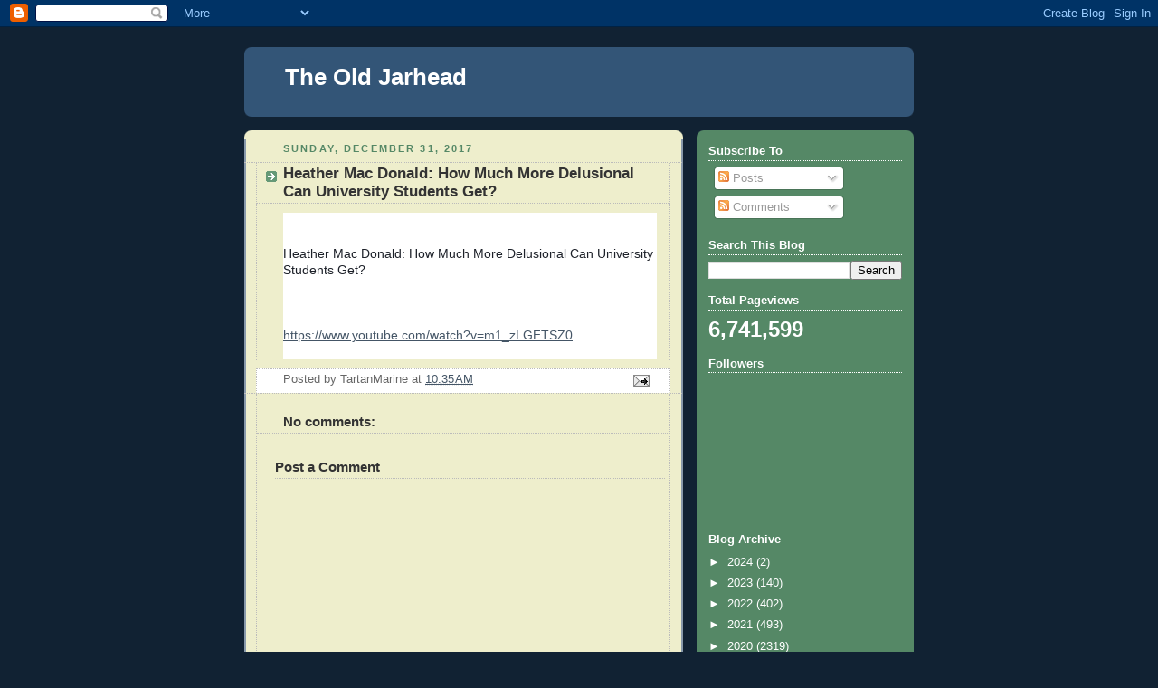

--- FILE ---
content_type: text/html; charset=UTF-8
request_url: https://tartanmarine.blogspot.com/b/stats?style=BLACK_TRANSPARENT&timeRange=ALL_TIME&token=APq4FmBjKbVY-yNQAyM7ycRwmu1x19C7s5uSzR88-ISpWfXoe38_bzf0mDlUTkg6QjBqDfK4EGauY8SEvFHBot4x9STggLD8LA
body_size: -16
content:
{"total":6741599,"sparklineOptions":{"backgroundColor":{"fillOpacity":0.1,"fill":"#000000"},"series":[{"areaOpacity":0.3,"color":"#202020"}]},"sparklineData":[[0,3],[1,5],[2,13],[3,19],[4,22],[5,19],[6,21],[7,18],[8,20],[9,18],[10,4],[11,24],[12,19],[13,23],[14,18],[15,28],[16,30],[17,34],[18,34],[19,38],[20,47],[21,24],[22,34],[23,34],[24,44],[25,43],[26,45],[27,61],[28,47],[29,100]],"nextTickMs":4022}